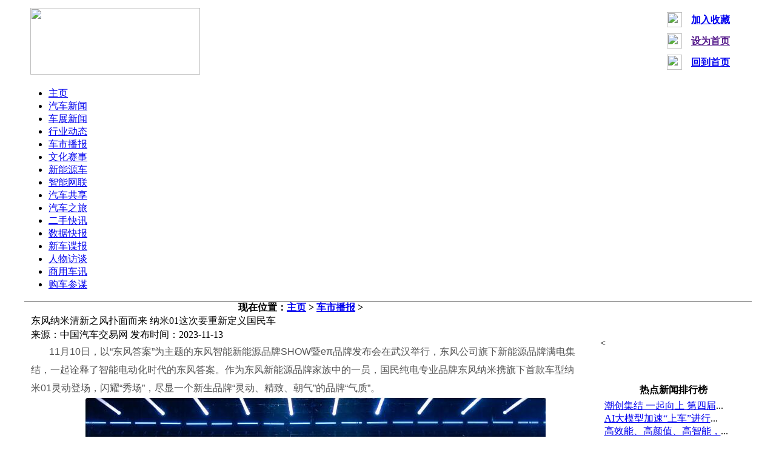

--- FILE ---
content_type: text/html
request_url: http://www.auto18.com.cn/a/renwufangtan/20231113/4399.html
body_size: 5237
content:

<!DOCTYPE html PUBLIC "-//W3C//DTD XHTML 1.0 Transitional//EN" "http://www.w3.org/TR/xhtml1/DTD/xhtml1-transitional.dtd">
<html xmlns="http://www.w3.org/1999/xhtml">
<head>
<meta http-equiv="Content-Type" content="text/html; charset=utf-8" />
<title>东风纳米清新之风扑面而来 纳米01这次要重新定义国民车_汽车快报 购车指导 销量数据 车企动态 智能互联 车展新闻——汽车交易网</title>
<meta name="keywords" content="东风,纳米,清新,之风,扑面而来,这,次要,重新," />
<meta name="description" content="11月10日，以东风答案为主题的东风智能新能源品牌SHOW暨e品牌发布会在武汉举行，东风公司旗下新能源品牌满电集结，一起诠释了智能电动化时代的东风答案。作为东风新能源品牌家族" />
<link href="/templets/kepai.net/css/news.css" rel="stylesheet" type="text/css" />
</head>

<body>
<table width="1200" border="0" align="center" cellpadding="0" cellspacing="0">
  <tr>
    <td width="300" height="120"><!-- logo-->
      
      <table width="300" border="0" align="center" cellpadding="0" cellspacing="0">
        <tr>
          <td align="center"><a href="/"><img width="280" height="110" border="0" src="/templets/kepai.net/image/201641992808.jpg" /></a></td>
        </tr>
      </table>
      
      <!-- logo--></td>
    <td width="750">
  <!--  TOP广告-->
    <table width="150" border="0" align="center" cellpadding="0" cellspacing="0">
        <tr>
          <td align="center"><script src='/plus/ad_js.php?aid=1' language='javascript'></script></td>
        </tr>
      </table>
       <!--  TOP广告-->
      </td>
      
    <td width="150" align="center"><table width="150" border="0" cellspacing="10" cellpadding="0" style="line-height:25px; font-weight:bold">
        <tr>
          <td width="30"><img src="/templets/kepai.net/image/t01.png" width="25" height="25" /></td>
          <td><a href="javascript:window.external.AddFavorite('http://www.auto18.com.cn/', '汽车快报 购车指导 销量数据 车企动态 智能互联 车展新闻——汽车交易网')">加入收藏</a></td>
        </tr>
        <tr>
          <td><img src="/templets/kepai.net/image/t02.png" width="25" height="25" /></td>
          <td><a href=""onclick="this.style.behavior='url(#default#homepage)';this.setHomePage('http://www.auto18.com.cn/');">设为首页</a></td>
        </tr>
        <tr>
          <td><img src="/templets/kepai.net/image/t03.png" width="25" height="25" /></td>
          <td><a href="/">回到首页</a></td>
        </tr>
      </table></td>
  </tr>
</table>
<table width="1200" border="0" align="center" cellpadding="0" cellspacing="0" class="mtop5" style="border-bottom:1px solid #333333">
  <tr>
    <td>
    <div id="navMenu">
    	<ul>
      	<li><a href='/'><span>主页</span></a></li>
      	
      	<li><a href='/plus/list.php?tid=1' ><span>汽车新闻</span></a></li>
      	
      	<li><a href='/plus/list.php?tid=2' ><span>车展新闻</span></a></li>
      	
      	<li><a href='/plus/list.php?tid=3' ><span>行业动态</span></a></li>
      	<li class='hover'><a href='/plus/list.php?tid=4' ><span>车市播报</span></a></li>
      	<li><a href='/plus/list.php?tid=5' ><span>文化赛事</span></a></li>
      	
      	<li><a href='/plus/list.php?tid=6' ><span>新能源车</span></a></li>
      	
      	<li><a href='/plus/list.php?tid=7' ><span>智能网联</span></a></li>
      	
      	<li><a href='/plus/list.php?tid=8' ><span>汽车共享</span></a></li>
      	
      	<li><a href='/plus/list.php?tid=9' ><span>汽车之旅</span></a></li>
      	
      	<li><a href='/plus/list.php?tid=10' ><span>二手快讯</span></a></li>
      	
      	<li><a href='/plus/list.php?tid=11' ><span>数据快报</span></a></li>
      	
      	<li><a href='/plus/list.php?tid=12' ><span>新车谍报</span></a></li>
      	
      	<li><a href='/plus/list.php?tid=13' ><span>人物访谈</span></a></li>
      	
      	<li><a href='/plus/list.php?tid=14' ><span>商用车讯</span></a></li>
      	
      	<li><a href='/plus/list.php?tid=15' ><span>购车参谋</span></a></li>
      	
    	</ul>
    </div>
        
    </td>
   
  </tr>
</table>

<table width="1200" border="0" align="center" cellpadding="0" cellspacing="0" class="mtop15">
  <tr>
    
  </tr>
</table>
<table width="1200" border="0" align="center" cellpadding="0" cellspacing="0" class="mtop15">
  <tr>
    <td valign="top"><table width="100%" border="0" cellpadding="0" cellspacing="0" class="nlist">
      <tr>
        <th><table width="100%" border="0" cellspacing="0" cellpadding="0">
            <tr>
              <td class="nltit black">现在位置：<a href='http://www.auto18.com.cn//'>主页</a> > <a href='/plus/list.php?tid=4'>车市播报</a> > </td>
              <td class="more1">&nbsp;</td>
            </tr>
        </table></th>
      </tr>
      <tr>
        <td height="652" valign="top"><table width="98%" border="0" align="center" cellspacing="0">
          <tr>
            <td class="showtit">东风纳米清新之风扑面而来 纳米01这次要重新定义国民车</td>
          </tr>
          <tr>
            <td class="showtime"> 来源：中国汽车交易网 发布时间：2023-11-13</td>
          </tr>

              
              <tr>
            <td height="480" valign="top" class="showcon">
             <p style="margin: 0px; padding: 0px; -webkit-tap-highlight-color: rgba(0, 0, 0, 0); line-height: 30px; color: rgb(85, 85, 85); font-family: &quot;Helvetica Neue&quot;, Helvetica, &quot;PingFang SC&quot;, Tahoma, Arial, sans-serif; font-size: 14px; text-indent: 30px;">
	<span style="font-size:16px;">11月10日，以&ldquo;东风答案&rdquo;为主题的东风智能新能源品牌SHOW暨e&pi;品牌发布会在武汉举行，东风公司旗下新能源品牌满电集结，一起诠释了智能电动化时代的东风答案。作为东风新能源品牌家族中的一员，国民纯电专业品牌东风纳米携旗下首款车型纳米01灵动登场，闪耀&ldquo;秀场&rdquo;，尽显一个新生品牌&ldquo;灵动、精致、朝气&rdquo;的品牌&ldquo;气质&rdquo;。</span></p>
<p style="margin: 0px; padding: 0px; -webkit-tap-highlight-color: rgba(0, 0, 0, 0); line-height: 30px; color: rgb(85, 85, 85); font-family: &quot;Helvetica Neue&quot;, Helvetica, &quot;PingFang SC&quot;, Tahoma, Arial, sans-serif; font-size: 14px; text-indent: 30px; text-align: center;">
	<span style="font-size:16px;"><img alt="" src="/uploads/allimg/231113/3-23111311103B14.jpg" style="width: 760px; height: 508px;" /></span></p>
<p style="margin: 0px; padding: 0px; -webkit-tap-highlight-color: rgba(0, 0, 0, 0); line-height: 30px; color: rgb(85, 85, 85); font-family: &quot;Helvetica Neue&quot;, Helvetica, &quot;PingFang SC&quot;, Tahoma, Arial, sans-serif; font-size: 14px; text-indent: 30px;">
	<span style="font-size:16px;"><strong>升级用车体验，打造遥遥领先的国民车</strong></span></p>
<p style="margin: 0px; padding: 0px; -webkit-tap-highlight-color: rgba(0, 0, 0, 0); line-height: 30px; color: rgb(85, 85, 85); font-family: &quot;Helvetica Neue&quot;, Helvetica, &quot;PingFang SC&quot;, Tahoma, Arial, sans-serif; font-size: 14px; text-indent: 30px;">
	<span style="font-size:16px;">品牌秀上，灵动精致的纳米01完美演绎了东风纳米品牌的蓬勃朝气和极致美好，让清新之风吹遍整个&ldquo;秀场&rdquo;。作为东风纳米的首款力作，纳米01将视觉之美、体验之美与科技之美完美融合，通过精致外观和同级唯一的无框车门设计、一键躺平功能、全自动泊车与遥控泊车、十合一电驱等配置，打造出精致、舒适、科技的移动空间，为用户带来了极致美好的用车体验。</span></p>
<p style="margin: 0px; padding: 0px; -webkit-tap-highlight-color: rgba(0, 0, 0, 0); line-height: 30px; color: rgb(85, 85, 85); font-family: &quot;Helvetica Neue&quot;, Helvetica, &quot;PingFang SC&quot;, Tahoma, Arial, sans-serif; font-size: 14px; text-indent: 30px; text-align: center;">
	<span style="font-size:16px;"><img alt="" src="/uploads/allimg/231113/3-231113111234O7.jpg" style="width: 760px; height: 566px;" /></span></p>
<p style="margin: 0px; padding: 0px; -webkit-tap-highlight-color: rgba(0, 0, 0, 0); line-height: 30px; color: rgb(85, 85, 85); font-family: &quot;Helvetica Neue&quot;, Helvetica, &quot;PingFang SC&quot;, Tahoma, Arial, sans-serif; font-size: 14px; text-indent: 30px;">
	<span style="font-size:16px;">&ldquo;专注研究国民用车需求，东风纳米坚持与用户共创，从用户微场景出发打造极致出行体验，重塑国民车新标准，推动品类再升级，让&lsquo;灵动、精致、朝气&rsquo;的生活如期而至。首款车型纳米01，让遥遥领先的国民纯电价值体验，触手可及，随时可享。&rdquo;东风纳米营销事业部总经理陈萌表示。</span></p>
<p style="margin: 0px; padding: 0px; -webkit-tap-highlight-color: rgba(0, 0, 0, 0); line-height: 30px; color: rgb(85, 85, 85); font-family: &quot;Helvetica Neue&quot;, Helvetica, &quot;PingFang SC&quot;, Tahoma, Arial, sans-serif; font-size: 14px; text-indent: 30px; text-align: center;">
	<span style="font-size:16px;"><img alt="" src="/uploads/allimg/231113/3-23111311124E62.jpg" style="width: 760px; height: 507px;" /></span></p>
<p style="margin: 0px; padding: 0px; -webkit-tap-highlight-color: rgba(0, 0, 0, 0); line-height: 30px; color: rgb(85, 85, 85); font-family: &quot;Helvetica Neue&quot;, Helvetica, &quot;PingFang SC&quot;, Tahoma, Arial, sans-serif; font-size: 14px; text-indent: 30px;">
	<span style="font-size:16px;">作为国民纯电专业品牌，东风纳米应国民持续升级的用车需求而来。当前，伴随着消费的升级，牺牲空间、舍弃配置的国民车，已经无法再适应消费者的需求。东风纳米品牌以独有的&ldquo;国民性&rdquo;和&ldquo;专业性&rdquo;，在此时推出体验全面进阶的纯电车型纳米01，可谓正当其时。这不仅呼应了消费者对高品质出行的期待，也为国民车市场带来了更多样的用车选择。</span></p>
<p style="margin: 0px; padding: 0px; -webkit-tap-highlight-color: rgba(0, 0, 0, 0); line-height: 30px; color: rgb(85, 85, 85); font-family: &quot;Helvetica Neue&quot;, Helvetica, &quot;PingFang SC&quot;, Tahoma, Arial, sans-serif; font-size: 14px; text-indent: 30px;">
	<span style="font-size:16px;"><strong>走到用户身边，直击用车痛点和爽点</strong></span></p>
<p style="margin: 0px; padding: 0px; -webkit-tap-highlight-color: rgba(0, 0, 0, 0); line-height: 30px; color: rgb(85, 85, 85); font-family: &quot;Helvetica Neue&quot;, Helvetica, &quot;PingFang SC&quot;, Tahoma, Arial, sans-serif; font-size: 14px; text-indent: 30px;">
	<span style="font-size:16px;">为打造真正贴合国民需求的产品，东风纳米走到用户身边，通过与386位用户进行一对一深度共创，与31869位用户进行讨论，打造出从技术源头贴合用户使用场景的纳米01。&ldquo;东风纳米来自于东风，贴近于客户，我们从用户出行微场景出发，打造在用车各个环节都能直击用户痛点和爽点的车型，以极致精神成就美好出行。&rdquo;陈萌表示。</span></p>
<p style="margin: 0px; padding: 0px; -webkit-tap-highlight-color: rgba(0, 0, 0, 0); line-height: 30px; color: rgb(85, 85, 85); font-family: &quot;Helvetica Neue&quot;, Helvetica, &quot;PingFang SC&quot;, Tahoma, Arial, sans-serif; font-size: 14px; text-indent: 30px; text-align: center;">
	<span style="font-size:16px;"><img alt="" src="/uploads/allimg/231113/3-231113111304507.jpg" style="width: 760px; height: 405px;" /></span></p>
<p style="margin: 0px; padding: 0px; -webkit-tap-highlight-color: rgba(0, 0, 0, 0); line-height: 30px; color: rgb(85, 85, 85); font-family: &quot;Helvetica Neue&quot;, Helvetica, &quot;PingFang SC&quot;, Tahoma, Arial, sans-serif; font-size: 14px; text-indent: 30px;">
	<span style="font-size:16px;">直击国民车&ldquo;空间小&rdquo;的痛点，纳米01在4米的车长之上，打造出2660mm的超长轴距，&ldquo;得房率&rdquo;堪称天花板级别，越级宽适空间同级少有。破解&ldquo;停车难&rdquo;的用车难题，纳米01在灵动的车身之上，配备了同级唯一的全自动泊车、遥控泊车功能，让停车成为一件轻松自如的事情。打造经济高效出行，纳米01搭载了效率高达91.9%的马赫E十合一电驱动总成，拥有更高的续航可靠性和出行经济性，让用户的每次出行既省&ldquo;薪&rdquo;又省心。</span></p>
<p style="margin: 0px; padding: 0px; -webkit-tap-highlight-color: rgba(0, 0, 0, 0); line-height: 30px; color: rgb(85, 85, 85); font-family: &quot;Helvetica Neue&quot;, Helvetica, &quot;PingFang SC&quot;, Tahoma, Arial, sans-serif; font-size: 14px; text-indent: 30px; text-align: center;">
	<span style="font-size:16px;"><img alt="" src="/uploads/allimg/231113/3-23111311131KQ.jpg" style="width: 760px; height: 571px;" /></span></p>
<p style="margin: 0px; padding: 0px; -webkit-tap-highlight-color: rgba(0, 0, 0, 0); line-height: 30px; color: rgb(85, 85, 85); font-family: &quot;Helvetica Neue&quot;, Helvetica, &quot;PingFang SC&quot;, Tahoma, Arial, sans-serif; font-size: 14px; text-indent: 30px;">
	<span style="font-size:16px;">可以说，在纳米01的设计上，东风纳米做到了将用户的需求放在&ldquo;心尖&rdquo;，从用车痛点和爽点出发打造产品。这种用户意识，早已融入东风纳米的品牌&ldquo;基因&rdquo;，就像东风纳米的品牌标识一样，代表着用户的&ldquo;M&rdquo;牢牢占据着&ldquo;NAMMI&rdquo;的C位。通过纳米01，让我们看到了一个贴近用户、活力无限的东风纳米。</span></p>
<p style="margin: 0px; padding: 0px; -webkit-tap-highlight-color: rgba(0, 0, 0, 0); line-height: 30px; color: rgb(85, 85, 85); font-family: &quot;Helvetica Neue&quot;, Helvetica, &quot;PingFang SC&quot;, Tahoma, Arial, sans-serif; font-size: 14px; text-indent: 30px;">
	<span style="font-size:16px;">作为一款紧扣国民需求而打造的车型、一款将&ldquo;灵动、精致、朝气&rdquo;融入产品设计的车型，纳米01的超高颜值让人一眼倾心，越级品质在同级中更是非常具有竞争力。据了解，纳米01将在今年广州国际车展上开启预售。可以预见的是，凭借着出色的产品力，纳米01极有可能成为国民车市场上的&ldquo;当红明星&rdquo;，甚至成为&ldquo;爆款&rdquo;车型。现在有购车需求的朋友，可以继续关注这款车型，一起等待纳米01在11月17日广州国际车展上美好登场。</span><br />
	&nbsp;</p>

            </td>
          </tr>
                    
        </table>
          <span class="font">
          
          </span>
          <table width="80%" border="0" align="center" class="font">
            <tr>
              <td align="right" class="font"></td>
            </tr>
          </table>
          <table width="95%" border="0" align="center" cellpadding="0" cellspacing="0" class="next">
            <tr>
              <td width="100%" style="height:50px; line-height:50px;">  上一篇：<a href='/a/renwufangtan/20231111/4398.html'>以“纳米”之名 书写国民纯电市场的东风答案</a> 下一篇：<a href='/a/renwufangtan/20231113/4400.html'>2023奇瑞风云新能源之夜C位，风云A8即将闪耀混动市场</a> </td>
            </tr>
          </table></td>
      </tr>
    </table></td>
    <td width="20" valign="top">&nbsp;</td>
    <td width="250" valign="top"><table width="100%" border="0" cellpadding="0" cellspacing="0">
        <tr>
          <td height="134" align="center" valign="middle" class="bk1" style="padding-top:2px;"><table width="250" border="0" align="center" cellpadding="0" cellspacing="0">
            <tr>
              
              <td><script src='/plus/ad_js.php?aid=12' language='javascript'></script><</td>
              
            </tr>
          </table></td>
        </tr>
      </table>
      
      <table width="100%" border="0" cellpadding="0" cellspacing="0" class="nlist mtop5">
        <tr>
          <th><table width="100%" border="0" cellspacing="0" cellpadding="0">
              <tr>
                <td class="nltit black">热点新闻排行榜</td>
                <td class="more1">&nbsp;</td>
              </tr>
          </table></th>
        </tr>
        <tr>
          <td height="368" valign="top"><table width="95%" border="0" align="center" cellpadding="0" cellspacing="0" class="nld" style="margin-top:5px;">
                       <tr>
                <td><a href="/a/renwufangtan/20240522/4527.html">潮创集结 一起向上 第四届</a>...</td>
              </tr>
<tr>
                <td><a href="/a/renwufangtan/20240517/4525.html">AI大模型加速“上车”进行</a>...</td>
              </tr>
<tr>
                <td><a href="/a/renwufangtan/20240517/4524.html">高效能、高颜值、高智能，</a>...</td>
              </tr>
<tr>
                <td><a href="/a/renwufangtan/20240514/4521.html">再战中大型，飞凡第三台车</a>...</td>
              </tr>
<tr>
                <td><a href="/a/renwufangtan/20240511/4516.html">行业首家推出3+5整机质保！</a>...</td>
              </tr>
<tr>
                <td><a href="/a/renwufangtan/20240429/4507.html">车企打响AI竞速擂台赛，吉</a>...</td>
              </tr>
<tr>
                <td><a href="/a/renwufangtan/20240429/4505.html">智电升级！什么才是丰田眼</a>...</td>
              </tr>
<tr>
                <td><a href="/a/renwufangtan/20240426/4502.html">疾进狂飙的汽车市场，需要</a>...</td>
              </tr>
<tr>
                <td><a href="/a/renwufangtan/20240425/4500.html">科技吉利 创新吉利 吉利银</a>...</td>
              </tr>
<tr>
                <td><a href="/a/renwufangtan/20240424/4498.html">北京车展前瞻：新能源成为</a>...</td>
              </tr>
<tr>
                <td><a href="/a/renwufangtan/20240423/4497.html">火星7 Pro与大道追光，12万乘</a>...</td>
              </tr>
<tr>
                <td><a href="/a/renwufangtan/20240418/4495.html">苏峻“上车”iCAR，互联网思</a>...</td>
              </tr>

                
            </table></td>
        </tr>
      </table>
      <table width="100%" border="0" cellpadding="0" cellspacing="0" class="mtop5">
        <tr>
          <td height="134" align="center" valign="middle" class="bk1" style="padding-top:2px;"><table width="250" border="0" align="center" cellpadding="0" cellspacing="0">
            <tr>
              
              <td><script src='/plus/ad_js.php?aid=11' language='javascript'></script></td>
              
            </tr>
          </table></td>
        </tr>
      </table></td>
  </tr>
</table>
<!--gg2-->
<table width="1200" border="0" align="center" cellpadding="0" cellspacing="0" class="mtop15 black">
  <tr>
    <td class="footnav"><a href='/plus/list.php?tid=1'>汽车新闻</a>| <a href='/plus/list.php?tid=2'>车展新闻</a>| <a href='/plus/list.php?tid=3'>行业动态</a>| <a href='/plus/list.php?tid=4'>车市播报</a>| <a href='/plus/list.php?tid=5'>文化赛事</a>| <a href='/plus/list.php?tid=6'>新能源车</a>| <a href='/plus/list.php?tid=7'>智能网联</a>| <a href='/plus/list.php?tid=8'>汽车共享</a>| <a href='/plus/list.php?tid=9'>汽车之旅</a>| <a href='/plus/list.php?tid=10'>二手快讯</a>| <a href='/plus/list.php?tid=11'>数据快报</a>| <a href='/plus/list.php?tid=12'>新车谍报</a>| <a href='/plus/list.php?tid=13'>人物访谈</a>| <a href='/plus/list.php?tid=14'>商用车讯</a>| <a href='/plus/list.php?tid=15'>购车参谋</a>| <a href='/plus/list.php?tid=16'>对比测试</a>| <a href='/plus/list.php?tid=17'>新车快讯</a>| <a href='/plus/list.php?tid=24'>热点推介</a>| </td>
  </tr>
  <tr>
    <td class="foot"><div class="copyright">Copyright &copy; 2002-2023 汽车交易网 版权所有 江苏江东文化传媒有限公司 QQ:553506599 <a href=http://www.dedecms.com target='_blank'>Power by DedeCms</a>&nbsp;&nbsp;<a href="https://beian.miit.gov.cn" target="_blank">苏ICP备17005717号-7</a></div>
      </td>
  </tr>
</table>
</body>
</html>
